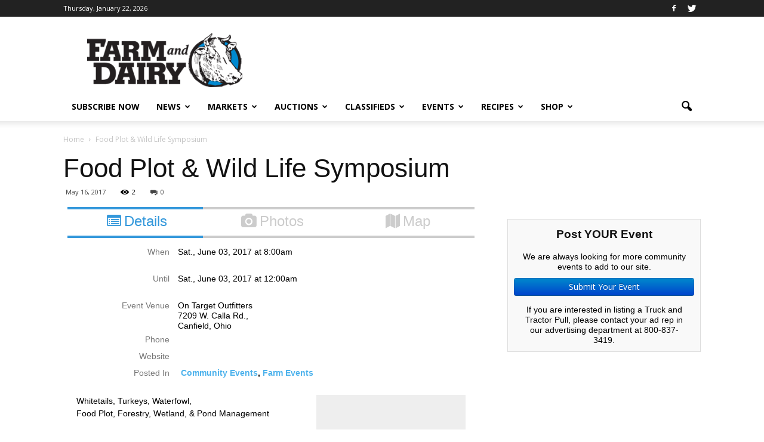

--- FILE ---
content_type: text/html; charset=UTF-8
request_url: https://www.farmanddairy.com/event/food-plot-wild-life-symposium
body_size: 16158
content:
<!doctype html >
<!--[if IE 8]>    <html class="ie8" lang="en"> <![endif]-->
<!--[if IE 9]>    <html class="ie9" lang="en"> <![endif]-->
<!--[if gt IE 8]><!--> <html lang="en-US" prefix="og: http://ogp.me/ns#"> <!--<![endif]-->
<head>
	<!-- Google Tag Manager -->
	<script>(function(w,d,s,l,i){w[l]=w[l]||[];w[l].push({'gtm.start':
	new Date().getTime(),event:'gtm.js'});var f=d.getElementsByTagName(s)[0],
	j=d.createElement(s),dl=l!='dataLayer'?'&l='+l:'';j.async=true;j.src=
	'https://www.googletagmanager.com/gtm.js?id='+i+dl;f.parentNode.insertBefore(j,f);
	})(window,document,'script','dataLayer','GTM-NJQRD5');</script>
	<!-- End Google Tag Manager -->
    <title>Food Plot &amp; Wild Life Symposium Events - Farm and Dairy</title><link rel="preload" as="style" href="https://fonts.googleapis.com/css?family=Open%20Sans%3A300italic%2C400italic%2C600italic%2C400%2C600%2C700&#038;display=swap" /><link rel="stylesheet" href="https://fonts.googleapis.com/css?family=Open%20Sans%3A300italic%2C400italic%2C600italic%2C400%2C600%2C700&#038;display=swap" media="print" onload="this.media='all'" /><noscript><link rel="stylesheet" href="https://fonts.googleapis.com/css?family=Open%20Sans%3A300italic%2C400italic%2C600italic%2C400%2C600%2C700&#038;display=swap" /></noscript>
    <meta charset="UTF-8" />
    <meta http-equiv="Content-Type" content="text/html; charset=UTF-8">
    <meta name="viewport" content="width=device-width, initial-scale=1.0">
    <link rel="pingback" href="https://www.farmanddairy.com/xmlrpc.php" />
	
    <script src="https://www.google.com/recaptcha/api.js"></script>
    
    <meta name='robots' content='max-image-preview:large' />
<meta name="author" content="Jordan Roberts">

<!-- This site is optimized with the Yoast WordPress SEO plugin v2.2.1 - https://yoast.com/wordpress/plugins/seo/ -->
<link rel="original-source" href="https://www.farmanddairy.com/event/food-plot-wild-life-symposium" />
<link rel="canonical" href="https://www.farmanddairy.com/event/food-plot-wild-life-symposium" />
<meta property="og:locale" content="en_US" />
<meta property="og:type" content="article" />
<meta property="og:title" content="Food Plot &amp; Wild Life Symposium Events - Farm and Dairy" />
<meta property="og:description" content="Whitetails, Turkeys, Waterfowl, Food Plot, Forestry, Wetland, &amp; Pond Management An extensive Food Plot and Habitat seminar focusing on three main game species. This will be an in-depth “hands on” and classroom approach to food plot and habitat establishment, management, and practical applications. Participants are asked to plan a full day’s comprehensive attendance. Please dress" />
<meta property="og:url" content="https://www.farmanddairy.com/event/food-plot-wild-life-symposium" />
<meta property="og:site_name" content="Farm and Dairy" />
<!-- / Yoast WordPress SEO plugin. -->

<link rel='dns-prefetch' href='//maps.googleapis.com' />
<link rel='dns-prefetch' href='//maxcdn.bootstrapcdn.com' />
<link rel='dns-prefetch' href='//fonts.googleapis.com' />
<link href='https://fonts.gstatic.com' crossorigin rel='preconnect' />
<link rel="alternate" type="application/rss+xml" title="Farm and Dairy &raquo; Feed" href="https://www.farmanddairy.com/feed" />
<link rel="alternate" type="application/rss+xml" title="Farm and Dairy &raquo; Comments Feed" href="https://www.farmanddairy.com/comments/feed" />
<link rel="alternate" type="application/rss+xml" title="Farm and Dairy &raquo; Food Plot &amp; Wild Life Symposium Comments Feed" href="https://www.farmanddairy.com/event/food-plot-wild-life-symposium/feed" />

<link data-minify="1" rel='stylesheet' id='auctions-css' href='https://www.farmanddairy.com/wp-content/cache/min/1/wp-content/themes/Newspaper/css/auction-class-styles.css?ver=1768479717' type='text/css' media='all' />
<link data-minify="1" rel='stylesheet' id='custom-css' href='https://www.farmanddairy.com/wp-content/cache/min/1/wp-content/themes/Newspaper/css/fd.css?ver=1768479717' type='text/css' media='all' />
<link data-minify="1" rel='stylesheet' id='font-awesome-css' href='https://www.farmanddairy.com/wp-content/cache/min/1/font-awesome/4.4.0/css/font-awesome.min.css?ver=1768479718' type='text/css' media='all' />
<style id='wp-emoji-styles-inline-css' type='text/css'>

	img.wp-smiley, img.emoji {
		display: inline !important;
		border: none !important;
		box-shadow: none !important;
		height: 1em !important;
		width: 1em !important;
		margin: 0 0.07em !important;
		vertical-align: -0.1em !important;
		background: none !important;
		padding: 0 !important;
	}
</style>
<link data-minify="1" rel='stylesheet' id='bettergallery-css' href='https://www.farmanddairy.com/wp-content/cache/min/1/wp-content/plugins/osp-bettergallery-dis/style/bettergallery.css?ver=1768479718' type='text/css' media='screen' />
<link data-minify="1" rel='stylesheet' id='simpleslide-css' href='https://www.farmanddairy.com/wp-content/cache/min/1/wp-content/plugins/osp-simpleslide/style/simpleslide.css?ver=1768479718' type='text/css' media='screen' />
<link data-minify="1" rel='stylesheet' id='td-plugin-framework-css' href='https://www.farmanddairy.com/wp-content/cache/min/1/wp-content/plugins/td-api-plugin/css/style.css?ver=1768479718' type='text/css' media='all' />

<link data-minify="1" rel='stylesheet' id='js_composer_front-css' href='https://www.farmanddairy.com/wp-content/cache/min/1/wp-content/plugins/js_composer/assets/css/js_composer.min.css?ver=1768479718' type='text/css' media='all' />
<link data-minify="1" rel='stylesheet' id='td-theme-css' href='https://www.farmanddairy.com/wp-content/cache/min/1/wp-content/themes/Newspaper/style.css?ver=1768479718' type='text/css' media='all' />
<script type="text/javascript" src="https://maps.googleapis.com/maps/api/js?v=3.exp&amp;sensor=false&amp;key=AIzaSyB2U1119wyuSveE1Q1IyytIGzv5SB8NvFI&amp;ver=6.4.7" id="google_maps_api-js"></script>


<script type="text/javascript" id="spbc_cookie-js-extra">
/* <![CDATA[ */
var spbcPublic = {"_ajax_nonce":"1b674cf6ba","_rest_nonce":"ea4b586c7e","_ajax_url":"\/wp-admin\/admin-ajax.php","_rest_url":"https:\/\/www.farmanddairy.com\/wp-json\/","data__set_cookies":"1","data__set_cookies__alt_sessions_type":"0"};
/* ]]> */
</script>

<script type="text/javascript" id="google_ad_js-js-extra">
/* <![CDATA[ */
var dfp_ad_object = [{"google_ad_script_name":"google_ad_js","script_name":null,"account_id":"\/3449389\/","asynch":true,"dir_uri":null,"positions":[{"post_id":651519,"title":"Energy News Tag - C Position in Story","ad_name":"energy_news_c_position","position_tag":"ad_pos_energy_news_c_position","sizes":[250,250],"out_of_page":true,"targeting":[]},{"post_id":455284,"title":"RURAL ADDICTION Leaderboard","ad_name":"RURAL-ADDICTION-Leaderboard","position_tag":"ad_pos_rural-addiction-leaderboard","sizes":[728,90],"out_of_page":true,"targeting":[]},{"post_id":455282,"title":"RURAL ADDICTION MOBILE Leaderboard","ad_name":"RURAL-ADDICTION-MOBILE-Leaderboard","position_tag":"ad_pos_rural-addiction-mobile-leaderboard","sizes":[320,50],"out_of_page":true,"targeting":[]},{"post_id":407725,"title":"Fair Schedule - Mobile Bottom","ad_name":"MOBILE-fair-b","position_tag":"ad_pos_mobile-fair-b","sizes":[320,50],"out_of_page":true,"targeting":[]},{"post_id":407724,"title":"Fair Schedule - Mobile Top","ad_name":"MOBILE-fair-a","position_tag":"ad_pos_mobile-fair-a","sizes":[320,50],"out_of_page":true,"targeting":[]},{"post_id":407723,"title":"Fair Schedule Sidebar C","ad_name":"fair_schedule_sidebar_c","position_tag":"ad_pos_fair_schedule_sidebar_c","sizes":[250,250],"out_of_page":true,"targeting":[]},{"post_id":407722,"title":"Fair Schedule Sidebar B","ad_name":"fair_schedule_sidebar_b","position_tag":"ad_pos_fair_schedule_sidebar_b","sizes":[250,250],"out_of_page":true,"targeting":[]},{"post_id":407721,"title":"Fair Schedule Sidebar A","ad_name":"fair_schedule_sidebar","position_tag":"ad_pos_fair_schedule_sidebar","sizes":[250,250],"out_of_page":true,"targeting":[]},{"post_id":407720,"title":"Fair Schedule Leaderboard","ad_name":"fair_schedule_leader","position_tag":"ad_pos_fair_schedule_leader","sizes":[728,90],"out_of_page":true,"targeting":[]},{"post_id":289467,"title":"PHOTO-POS-1","ad_name":"PHOTO-POS-1","position_tag":"ad_pos_photo-pos-1","sizes":[200,125],"out_of_page":false,"targeting":[]},{"post_id":289468,"title":"PHOTO-POS-2","ad_name":"PHOTO-POS-2","position_tag":"ad_pos_photo-pos-2","sizes":[200,125],"out_of_page":false,"targeting":[]},{"post_id":289469,"title":"PHOTO-POS-3","ad_name":"PHOTO-POS-3","position_tag":"ad_pos_photo-pos-3","sizes":[200,125],"out_of_page":false,"targeting":[]},{"post_id":289470,"title":"PHOTO-POS-4","ad_name":"PHOTO-POS-4","position_tag":"ad_pos_photo-pos-4","sizes":[200,125],"out_of_page":false,"targeting":[]},{"post_id":289471,"title":"SINGLE-Small-A","ad_name":"SINGLE-Small-A","position_tag":"ad_pos_single-small-a","sizes":[125,125],"out_of_page":false,"targeting":[]},{"post_id":289472,"title":"SINGLE-Small-B","ad_name":"SINGLE-Small-B","position_tag":"ad_pos_single-small-b","sizes":[125,125],"out_of_page":false,"targeting":[]},{"post_id":289473,"title":"SINGLE-Small-C","ad_name":"SINGLE-Small-C","position_tag":"ad_pos_single-small-c","sizes":[125,125],"out_of_page":false,"targeting":[]},{"post_id":289474,"title":"SINGLE-Small-D","ad_name":"SINGLE-Small-D","position_tag":"ad_pos_single-small-d","sizes":[125,125],"out_of_page":false,"targeting":[]},{"post_id":289475,"title":"truck_tractor_in_listings","ad_name":"truck_tractor_in_listings","position_tag":"ad_pos_truck_tractor_in_listings","sizes":[468,90],"out_of_page":false,"targeting":[]},{"post_id":289476,"title":"truck_tractor_search_box","ad_name":"truck_tractor_search_box","position_tag":"ad_pos_truck_tractor_search_box","sizes":[468,90],"out_of_page":false,"targeting":[]},{"post_id":289477,"title":"truck_tractor_side_250x250","ad_name":"truck_tractor_side_250x250","position_tag":"ad_pos_truck_tractor_side_250x250","sizes":[250,250],"out_of_page":false,"targeting":[]},{"post_id":289478,"title":"truck_tractor_top_1","ad_name":"truck_tractor_top_1","position_tag":"ad_pos_truck_tractor_top_1","sizes":[300,80],"out_of_page":false,"targeting":[]},{"post_id":289479,"title":"truck_tractor_top_2","ad_name":"truck_tractor_top_2","position_tag":"ad_pos_truck_tractor_top_2","sizes":[300,80],"out_of_page":false,"targeting":[]},{"post_id":289480,"title":"truck_tractor_top_3","ad_name":"truck_tractor_top_3","position_tag":"ad_pos_truck_tractor_top_3","sizes":[300,80],"out_of_page":false,"targeting":[]},{"post_id":289481,"title":"truck_tractor_top_4","ad_name":"truck_tractor_top_4","position_tag":"ad_pos_truck_tractor_top_4","sizes":[300,80],"out_of_page":false,"targeting":[]},{"post_id":289482,"title":"TRUCK-Small-A","ad_name":"TRUCK-Small-A","position_tag":"ad_pos_truck-small-a","sizes":[125,125],"out_of_page":false,"targeting":[]},{"post_id":289483,"title":"TRUCK-Small-B","ad_name":"TRUCK-Small-B","position_tag":"ad_pos_truck-small-b","sizes":[125,125],"out_of_page":false,"targeting":[]},{"post_id":289484,"title":"TRUCK-Small-C","ad_name":"TRUCK-Small-C","position_tag":"ad_pos_truck-small-c","sizes":[125,125],"out_of_page":false,"targeting":[]},{"post_id":289485,"title":"TRUCK-Small-D","ad_name":"TRUCK-Small-D","position_tag":"ad_pos_truck-small-d","sizes":[125,125],"out_of_page":false,"targeting":[]},{"post_id":289486,"title":"Wide_Skyscraper","ad_name":"Wide_Skyscraper","position_tag":"ad_pos_wide_skyscraper","sizes":[300,600],"out_of_page":false,"targeting":[]},{"post_id":289452,"title":"LPS-BAYB-SIDEBAR","ad_name":"LPS-BAYB-SIDEBAR","position_tag":"ad_pos_lps-bayb-sidebar","sizes":[250,250],"out_of_page":false,"targeting":[]},{"post_id":289453,"title":"LPS-BAYB-TOP-LEFT","ad_name":"LPS-BAYB-TOP-LEFT","position_tag":"ad_pos_lps-bayb-top-left","sizes":[293,65],"out_of_page":false,"targeting":[]},{"post_id":289454,"title":"LPS-BAYB-TOP-RIGHT","ad_name":"LPS-BAYB-TOP-RIGHT","position_tag":"ad_pos_lps-bayb-top-right","sizes":[293,65],"out_of_page":false,"targeting":[]},{"post_id":289455,"title":"LPS-PHOTO-SIDEBAR","ad_name":"LPS-PHOTO-SIDEBAR","position_tag":"ad_pos_lps-photo-sidebar","sizes":[250,250],"out_of_page":false,"targeting":[]},{"post_id":289456,"title":"LPS-PHOTO-TOP-LEFT","ad_name":"LPS-PHOTO-TOP-LEFT","position_tag":"ad_pos_lps-photo-top-left","sizes":[293,65],"out_of_page":false,"targeting":[]},{"post_id":289457,"title":"LPS-PHOTO-TOP-RIGHT","ad_name":"LPS-PHOTO-TOP-RIGHT","position_tag":"ad_pos_lps-photo-top-right","sizes":[293,65],"out_of_page":false,"targeting":[]},{"post_id":289458,"title":"MARKETS-Small-A","ad_name":"MARKETS-Small-A","position_tag":"ad_pos_markets-small-a","sizes":[125,125],"out_of_page":false,"targeting":[]},{"post_id":289459,"title":"MARKETS-Small-B","ad_name":"MARKETS-Small-B","position_tag":"ad_pos_markets-small-b","sizes":[125,125],"out_of_page":false,"targeting":[]},{"post_id":289460,"title":"MARKETS-Small-C","ad_name":"MARKETS-Small-C","position_tag":"ad_pos_markets-small-c","sizes":[125,125],"out_of_page":false,"targeting":[]},{"post_id":289461,"title":"MARKETS-Small-D","ad_name":"MARKETS-Small-D","position_tag":"ad_pos_markets-small-d","sizes":[125,125],"out_of_page":false,"targeting":[]},{"post_id":289462,"title":"MOBILE_Leaderboard-320x50","ad_name":"MOBILE_Leaderboard-320x50","position_tag":"ad_pos_mobile_leaderboard-320x50","sizes":[320,50],"out_of_page":false,"targeting":[]},{"post_id":289463,"title":"MOBILE-Leaderboard","ad_name":"MOBILE-Leaderboard","position_tag":"ad_pos_mobile-leaderboard","sizes":[320,50],"out_of_page":false,"targeting":[]},{"post_id":289464,"title":"MOBILE-Small-Square-200x200","ad_name":"MOBILE-Small-Square-200x200","position_tag":"ad_pos_mobile-small-square-200x200","sizes":[200,200],"out_of_page":false,"targeting":[]},{"post_id":289465,"title":"MOBILE-Small-Square-200x200-b","ad_name":"MOBILE-Small-Square-200x200-b","position_tag":"ad_pos_mobile-small-square-200x200-b","sizes":[200,200],"out_of_page":false,"targeting":[]},{"post_id":289466,"title":"MOBILE-Small-Square-200x200-story-top","ad_name":"MOBILE-Small-Square-200x200-story-top","position_tag":"ad_pos_mobile-small-square-200x200-story-top","sizes":[200,200],"out_of_page":false,"targeting":[]},{"post_id":289426,"title":"AUCTION-Small-A","ad_name":"AUCTION-Small-A","position_tag":"ad_pos_auction-small-a","sizes":[125,125],"out_of_page":false,"targeting":[]},{"post_id":289427,"title":"AUCTION-Small-B","ad_name":"AUCTION-Small-B","position_tag":"ad_pos_auction-small-b","sizes":[125,125],"out_of_page":false,"targeting":[]},{"post_id":289428,"title":"AUCTION-Small-C","ad_name":"AUCTION-Small-C","position_tag":"ad_pos_auction-small-c","sizes":[125,125],"out_of_page":false,"targeting":[]},{"post_id":289429,"title":"AUCTION-Small-D","ad_name":"AUCTION-Small-D","position_tag":"ad_pos_auction-small-d","sizes":[125,125],"out_of_page":false,"targeting":[]},{"post_id":289430,"title":"C_Small_Popup","ad_name":"C_Small_Popup","position_tag":"ad_pos_c_small_popup","sizes":[250,250],"out_of_page":false,"targeting":[]},{"post_id":289431,"title":"CLASSIFIED-Small-A","ad_name":"CLASSIFIED-Small-A","position_tag":"ad_pos_classified-small-a","sizes":[125,125],"out_of_page":false,"targeting":[]},{"post_id":289432,"title":"CLASSIFIED-Small-B","ad_name":"CLASSIFIED-Small-B","position_tag":"ad_pos_classified-small-b","sizes":[125,125],"out_of_page":false,"targeting":[]},{"post_id":289433,"title":"CLASSIFIED-Small-C","ad_name":"CLASSIFIED-Small-C","position_tag":"ad_pos_classified-small-c","sizes":[125,125],"out_of_page":false,"targeting":[]},{"post_id":289434,"title":"CLASSIFIED-Small-D","ad_name":"CLASSIFIED-Small-D","position_tag":"ad_pos_classified-small-d","sizes":[125,125],"out_of_page":false,"targeting":[]},{"post_id":289435,"title":"EVENTS-Small-A","ad_name":"EVENTS-Small-A","position_tag":"ad_pos_events-small-a","sizes":[125,125],"out_of_page":false,"targeting":[]},{"post_id":289436,"title":"EVENTS-Small-B","ad_name":"EVENTS-Small-B","position_tag":"ad_pos_events-small-b","sizes":[125,125],"out_of_page":false,"targeting":[]},{"post_id":289437,"title":"EVENTS-Small-C","ad_name":"EVENTS-Small-C","position_tag":"ad_pos_events-small-c","sizes":[125,125],"out_of_page":false,"targeting":[]},{"post_id":289438,"title":"EVENTS-Small-D","ad_name":"EVENTS-Small-D","position_tag":"ad_pos_events-small-d","sizes":[125,125],"out_of_page":false,"targeting":[]},{"post_id":289439,"title":"FD-Story-Bottom-250x250","ad_name":"FD-Story-Bottom-250x250","position_tag":"ad_pos_fd-story-bottom-250x250","sizes":[250,250],"out_of_page":false,"targeting":[]},{"post_id":289440,"title":"HOME-250x250-Featured-Stories","ad_name":"HOME-250x250-Featured-Stories","position_tag":"ad_pos_home-250x250-featured-stories","sizes":[250,250],"out_of_page":false,"targeting":[]},{"post_id":289441,"title":"HOME-250x250-House","ad_name":"HOME-250x250-House","position_tag":"ad_pos_home-250x250-house","sizes":[250,250],"out_of_page":false,"targeting":[]},{"post_id":289442,"title":"HOME-Leaderboard","ad_name":"HOME-Leaderboard","position_tag":"ad_pos_home-leaderboard","sizes":[728,90],"out_of_page":false,"targeting":[]},{"post_id":289443,"title":"Leaderboard","ad_name":"Leaderboard","position_tag":"ad_pos_leaderboard","sizes":[728,90],"out_of_page":false,"targeting":[]},{"post_id":289444,"title":"Leaderboard_Bottom-D","ad_name":"Leaderboard_Bottom-D","position_tag":"ad_pos_leaderboard_bottom-d","sizes":[728,90],"out_of_page":false,"targeting":[]},{"post_id":289445,"title":"LPS_Auctions_2_293x65","ad_name":"LPS_Auctions_2_293x65","position_tag":"ad_pos_lps_auctions_2_293x65","sizes":[293,65],"out_of_page":false,"targeting":[]},{"post_id":289446,"title":"LPS_Auctions_293x65","ad_name":"LPS_Auctions_293x65","position_tag":"ad_pos_lps_auctions_293x65","sizes":[293,65],"out_of_page":false,"targeting":[]},{"post_id":289447,"title":"LPS_Auctions_3_293x65","ad_name":"LPS_Auctions_3_293x65","position_tag":"ad_pos_lps_auctions_3_293x65","sizes":[293,65],"out_of_page":false,"targeting":[]},{"post_id":289448,"title":"LPS_Auctions_4_293x65","ad_name":"LPS_Auctions_4_293x65","position_tag":"ad_pos_lps_auctions_4_293x65","sizes":[293,65],"out_of_page":false,"targeting":[]},{"post_id":289449,"title":"LPS_Classifieds_2_293x65","ad_name":"LPS_Classifieds_2_293x65","position_tag":"ad_pos_lps_classifieds_2_293x65","sizes":[293,65],"out_of_page":false,"targeting":[]},{"post_id":289450,"title":"LPS_Classifieds_293x65","ad_name":"LPS_Classifieds_293x65","position_tag":"ad_pos_lps_classifieds_293x65","sizes":[293,65],"out_of_page":false,"targeting":[]},{"post_id":289451,"title":"LPS_Classifieds_3_293x65","ad_name":"LPS_Classifieds_3_293x65","position_tag":"ad_pos_lps_classifieds_3_293x65","sizes":[293,65],"out_of_page":false,"targeting":[]},{"post_id":289422,"title":"100-PHOTO-POS-1","ad_name":"100-PHOTO-POS-1","position_tag":"ad_pos_100-photo-pos-1","sizes":[200,125],"out_of_page":false,"targeting":[]},{"post_id":289423,"title":"100-PHOTO-POS-2","ad_name":"100-PHOTO-POS-2","position_tag":"ad_pos_100-photo-pos-2","sizes":[200,125],"out_of_page":false,"targeting":[]},{"post_id":289424,"title":"100-PHOTO-POS-3","ad_name":"100-PHOTO-POS-3","position_tag":"ad_pos_100-photo-pos-3","sizes":[200,125],"out_of_page":false,"targeting":[]},{"post_id":289425,"title":"100-PHOTO-POS-4","ad_name":"100-PHOTO-POS-4","position_tag":"ad_pos_100-photo-pos-4","sizes":[200,125],"out_of_page":false,"targeting":[]}],"page_targeting":{"Page":["event","food-plot-wild-life-symposium"],"Category":"","Tag":""}}];
/* ]]> */
</script>


<link rel="https://api.w.org/" href="https://www.farmanddairy.com/wp-json/" /><link rel="EditURI" type="application/rsd+xml" title="RSD" href="https://www.farmanddairy.com/xmlrpc.php?rsd" />
<meta name="generator" content="WordPress 6.4.7" />
<link rel='shortlink' href='https://www.farmanddairy.com/?p=419008' />
<link rel="alternate" type="application/json+oembed" href="https://www.farmanddairy.com/wp-json/oembed/1.0/embed?url=https%3A%2F%2Fwww.farmanddairy.com%2Fevent%2Ffood-plot-wild-life-symposium" />
<link rel="alternate" type="text/xml+oembed" href="https://www.farmanddairy.com/wp-json/oembed/1.0/embed?url=https%3A%2F%2Fwww.farmanddairy.com%2Fevent%2Ffood-plot-wild-life-symposium&#038;format=xml" />
<!--[if lt IE 9]><script src="https://html5shim.googlecode.com/svn/trunk/html5.js"></script><![endif]-->
    <meta name="generator" content="Powered by WPBakery Page Builder - drag and drop page builder for WordPress."/>

<!-- JS generated by theme -->

<script>
    

var tdBlocksArray = []; //here we store all the items for the current page

//td_block class - each ajax block uses a object of this class for requests
function tdBlock() {
    this.id = '';
    this.block_type = 1; //block type id (1-234 etc)
    this.atts = '';
    this.td_column_number = '';
    this.td_current_page = 1; //
    this.post_count = 0; //from wp
    this.found_posts = 0; //from wp
    this.max_num_pages = 0; //from wp
    this.td_filter_value = ''; //current live filter value
    this.is_ajax_running = false;
    this.td_user_action = ''; // load more or infinite loader (used by the animation)
    this.header_color = '';
    this.ajax_pagination_infinite_stop = ''; //show load more at page x
}

    
    
        // td_js_generator - mini detector
        (function(){
            var htmlTag = document.getElementsByTagName("html")[0];

            if ( navigator.userAgent.indexOf("MSIE 10.0") > -1 ) {
                htmlTag.className += ' ie10';
            }

            if ( !!navigator.userAgent.match(/Trident.*rv\:11\./) ) {
                htmlTag.className += ' ie11';
            }

            if ( /(iPad|iPhone|iPod)/g.test(navigator.userAgent) ) {
                htmlTag.className += ' td-md-is-ios';
            }

            var user_agent = navigator.userAgent.toLowerCase();
            if ( user_agent.indexOf("android") > -1 ) {
                htmlTag.className += ' td-md-is-android';
            }

            if ( -1 !== navigator.userAgent.indexOf('Mac OS X')  ) {
                htmlTag.className += ' td-md-is-os-x';
            }

            if ( /chrom(e|ium)/.test(navigator.userAgent.toLowerCase()) ) {
               htmlTag.className += ' td-md-is-chrome';
            }

            if ( -1 !== navigator.userAgent.indexOf('Firefox') ) {
                htmlTag.className += ' td-md-is-firefox';
            }

            if ( -1 !== navigator.userAgent.indexOf('Safari') && -1 === navigator.userAgent.indexOf('Chrome') ) {
                htmlTag.className += ' td-md-is-safari';
            }

        })();




        var tdLocalCache = {};

        ( function () {
            "use strict";

            tdLocalCache = {
                data: {},
                remove: function (resource_id) {
                    delete tdLocalCache.data[resource_id];
                },
                exist: function (resource_id) {
                    return tdLocalCache.data.hasOwnProperty(resource_id) && tdLocalCache.data[resource_id] !== null;
                },
                get: function (resource_id) {
                    return tdLocalCache.data[resource_id];
                },
                set: function (resource_id, cachedData) {
                    tdLocalCache.remove(resource_id);
                    tdLocalCache.data[resource_id] = cachedData;
                }
            };
        })();

    
    
var td_viewport_interval_list=[{"limit_bottom":767,"sidebar_width":228},{"limit_bottom":1018,"sidebar_width":300},{"limit_bottom":1140,"sidebar_width":324}];
var td_ajax_url="https:\/\/www.farmanddairy.com\/wp-admin\/admin-ajax.php?td_theme_name=Newspaper&v=6.4";
var td_get_template_directory_uri="https:\/\/www.farmanddairy.com\/wp-content\/themes\/Newspaper";
var tds_snap_menu="smart_snap_always";
var tds_logo_on_sticky="show_header_logo";
var tds_header_style="";
var td_please_wait="Please wait...";
var td_email_user_pass_incorrect="User or password incorrect!";
var td_email_user_incorrect="Email or username incorrect!";
var td_email_incorrect="Email incorrect!";
var tds_more_articles_on_post_enable="";
var tds_more_articles_on_post_time_to_wait="";
var tds_more_articles_on_post_pages_distance_from_top=0;
var tds_theme_color_site_wide="#4db2ec";
var tds_smart_sidebar="enabled";
var td_theme_v="Ni40";
var td_theme_n="TmV3c3BhcGVy";
var td_magnific_popup_translation_tPrev="Previous (Left arrow key)";
var td_magnific_popup_translation_tNext="Next (Right arrow key)";
var td_magnific_popup_translation_tCounter="%curr% of %total%";
var td_magnific_popup_translation_ajax_tError="The content from %url% could not be loaded.";
var td_magnific_popup_translation_image_tError="The image #%curr% could not be loaded.";
var td_ad_background_click_link="";
var td_ad_background_click_target="";
</script>


<!-- Header style compiled by theme -->

<style>
    
.block-title > span,
    .block-title > a,
    .block-title > label,
    .widgettitle,
    .widgettitle:after,
    .td-trending-now-title,
    .td-trending-now-wrapper:hover .td-trending-now-title,
    .wpb_tabs li.ui-tabs-active a,
    .wpb_tabs li:hover a,
    .td-related-title .td-cur-simple-item,
    .woocommerce .product .products h2,
    .td-subcat-filter .td-subcat-dropdown:hover .td-subcat-more {
        background-color: #222222;
    }

    .woocommerce div.product .woocommerce-tabs ul.tabs li.active {
    	background-color: #222222 !important;
    }

    .block-title,
    .td-related-title,
    .wpb_tabs .wpb_tabs_nav,
    .woocommerce div.product .woocommerce-tabs ul.tabs:before {
        border-color: #222222;
    }

    
    .post blockquote p,
    .page blockquote p,
    .td-post-text-content blockquote p {
        font-style:normal;
	
    }
    
    .post .td_quote_box p,
    .page .td_quote_box p {
        font-style:normal;
	
    }
    
    .post .td_pull_quote p,
    .page .td_pull_quote p {
        font-style:normal;
	
    }
    
    .td-post-template-2 .td-post-sub-title,
    .td-post-template-3 .td-post-sub-title,
    .td-post-template-6 .td-post-sub-title,
    .td-post-template-7 .td-post-sub-title,
    .td-post-template-8 .td-post-sub-title {
        font-family:Roboto;
	font-style:normal;
	font-weight:normal;
	text-transform:capitalize;
	
    }




	
	.footer-text-wrap {
		font-family:Roboto;
	font-weight:bold;
	
	}
</style>

<noscript><style> .wpb_animate_when_almost_visible { opacity: 1; }</style></noscript><noscript><style id="rocket-lazyload-nojs-css">.rll-youtube-player, [data-lazy-src]{display:none !important;}</style></noscript>
</head>


<body class="events-template-default single single-events postid-419008 desktop chrome food-plot-wild-life-symposium wpb-js-composer js-comp-ver-7.5 vc_responsive td-full-layout" itemscope="itemscope" itemtype="https://schema.org/WebPage">
<!-- Google Tag Manager (noscript) -->
<noscript><iframe src="https://www.googletagmanager.com/ns.html?id=GTM-NJQRD5"
height="0" width="0" style="display:none;visibility:hidden"></iframe></noscript>
<!-- End Google Tag Manager (noscript) -->

<div class="td-scroll-up"><i class="td-icon-menu-up"></i></div>

<div id="td-outer-wrap">

    <div class="td-transition-content-and-menu td-mobile-nav-wrap">
        <div id="td-mobile-nav">
    <!-- mobile menu close -->
    <div class="td-mobile-close">
        <a href="#">CLOSE</a>
        <div class="td-nav-triangle"></div>
    </div>

    <div class="td-mobile-content">
        <div class="menu-main-navigation-container"><ul id="menu-main-navigation" class=""><li id="menu-item-290127" class="menu-item menu-item-type-custom menu-item-object-custom menu-item-first menu-item-290127"><a href="https://www.farmanddairy.com/subscribe/?utm_campaign=internal&#038;utm_source=header_menu_subscribe_now&#038;utm_medium=link">Subscribe Now</a></li>
<li id="menu-item-289487" class="menu-item menu-item-type-taxonomy menu-item-object-category menu-item-has-children menu-item-289487"><a href="https://www.farmanddairy.com/category/news">News</a>
<ul class="sub-menu">
	<li id="menu-item-0" class="menu-item-0"><a href="https://www.farmanddairy.com/category/news/ffa-and-4h-news">FFA &amp; 4H News</a></li>
	<li class="menu-item-0"><a href="https://www.farmanddairy.com/category/news/letters-to-the-editor">Letters to the Editor</a></li>
	<li class="menu-item-0"><a href="https://www.farmanddairy.com/category/news/the-racing-report">The Racing Report</a></li>
</ul>
</li>
<li id="menu-item-290120" class="menu-item menu-item-type-taxonomy menu-item-object-category menu-item-has-children menu-item-290120"><a href="https://www.farmanddairy.com/category/market-news">Markets</a>
<ul class="sub-menu">
	<li id="menu-item-290121" class="menu-item menu-item-type-post_type menu-item-object-page menu-item-290121"><a href="https://www.farmanddairy.com/ohio">Ohio Market Report</a></li>
	<li id="menu-item-290124" class="menu-item menu-item-type-post_type menu-item-object-page menu-item-290124"><a href="https://www.farmanddairy.com/pennsylvania">Pennsylvania Market Report</a></li>
	<li id="menu-item-290122" class="menu-item menu-item-type-post_type menu-item-object-page menu-item-290122"><a href="https://www.farmanddairy.com/new-york">New York Market Report</a></li>
	<li id="menu-item-290123" class="menu-item menu-item-type-post_type menu-item-object-page menu-item-290123"><a href="https://www.farmanddairy.com/west-virginia">West Virginia Market Report</a></li>
	<li id="menu-item-290125" class="menu-item menu-item-type-post_type menu-item-object-page menu-item-290125"><a href="https://www.farmanddairy.com/grain-markets">Grain Markets</a></li>
</ul>
</li>
<li id="menu-item-289490" class="menu-item menu-item-type-custom menu-item-object-custom menu-item-has-children menu-item-289490"><a href="https://www.farmanddairy.com/auctions">Auctions</a>
<ul class="sub-menu">
	<li id="menu-item-291593" class="menu-item menu-item-type-custom menu-item-object-custom menu-item-291593"><a href="https://www.farmanddairy.com/auctions">View All Auctions</a></li>
	<li id="menu-item-832154" class="menu-item menu-item-type-post_type menu-item-object-page menu-item-832154"><a href="https://www.farmanddairy.com/auction-guide-zone-map">Auction Guide Zone Map</a></li>
	<li id="menu-item-289491" class="menu-item menu-item-type-taxonomy menu-item-object-auction_type menu-item-289491"><a href="https://www.farmanddairy.com/auction-type/agriculture-farm">Agriculture / Farm</a></li>
	<li id="menu-item-289492" class="menu-item menu-item-type-taxonomy menu-item-object-auction_type menu-item-289492"><a href="https://www.farmanddairy.com/auction-type/antiques-collectibles">Antiques &amp; Collectibles</a></li>
	<li id="menu-item-289493" class="menu-item menu-item-type-taxonomy menu-item-object-auction_type menu-item-289493"><a href="https://www.farmanddairy.com/auction-type/art-2">Art</a></li>
	<li id="menu-item-289494" class="menu-item menu-item-type-taxonomy menu-item-object-auction_type menu-item-289494"><a href="https://www.farmanddairy.com/auction-type/bankruptcy-2">Bankruptcy</a></li>
	<li id="menu-item-289495" class="menu-item menu-item-type-taxonomy menu-item-object-auction_type menu-item-289495"><a href="https://www.farmanddairy.com/auction-type/business-office">Business &amp; Office</a></li>
	<li id="menu-item-289496" class="menu-item menu-item-type-taxonomy menu-item-object-auction_type menu-item-289496"><a href="https://www.farmanddairy.com/auction-type/charity-benefit">Charity / Benefit</a></li>
	<li id="menu-item-289497" class="menu-item menu-item-type-taxonomy menu-item-object-auction_type menu-item-289497"><a href="https://www.farmanddairy.com/auction-type/consignment">Consignment</a></li>
	<li id="menu-item-289498" class="menu-item menu-item-type-taxonomy menu-item-object-auction_type menu-item-289498"><a href="https://www.farmanddairy.com/auction-type/estate">Estate</a></li>
	<li id="menu-item-289499" class="menu-item menu-item-type-taxonomy menu-item-object-auction_type menu-item-289499"><a href="https://www.farmanddairy.com/auction-type/firearms">Firearms</a></li>
	<li id="menu-item-289500" class="menu-item menu-item-type-taxonomy menu-item-object-auction_type menu-item-289500"><a href="https://www.farmanddairy.com/auction-type/government-2">Government</a></li>
	<li id="menu-item-289501" class="menu-item menu-item-type-taxonomy menu-item-object-auction_type menu-item-289501"><a href="https://www.farmanddairy.com/auction-type/home-improvement-lawn-garden">Home Improvement / Lawn &amp; Garden</a></li>
	<li id="menu-item-289502" class="menu-item menu-item-type-taxonomy menu-item-object-auction_type menu-item-289502"><a href="https://www.farmanddairy.com/auction-type/household">Household</a></li>
	<li id="menu-item-289503" class="menu-item menu-item-type-taxonomy menu-item-object-auction_type menu-item-289503"><a href="https://www.farmanddairy.com/auction-type/jewelry-watches">Jewelry &amp; Watches</a></li>
	<li id="menu-item-289504" class="menu-item menu-item-type-taxonomy menu-item-object-auction_type menu-item-289504"><a href="https://www.farmanddairy.com/auction-type/liquidation">Liquidation</a></li>
	<li id="menu-item-289505" class="menu-item menu-item-type-taxonomy menu-item-object-auction_type menu-item-289505"><a href="https://www.farmanddairy.com/auction-type/machinery-equipment">Machinery &amp; Equipment</a></li>
	<li id="menu-item-289506" class="menu-item menu-item-type-taxonomy menu-item-object-auction_type menu-item-289506"><a href="https://www.farmanddairy.com/auction-type/motors">Motors</a></li>
	<li id="menu-item-289507" class="menu-item menu-item-type-taxonomy menu-item-object-auction_type menu-item-289507"><a href="https://www.farmanddairy.com/auction-type/new-merchandise">New Merchandise</a></li>
	<li id="menu-item-289508" class="menu-item menu-item-type-taxonomy menu-item-object-auction_type menu-item-289508"><a href="https://www.farmanddairy.com/auction-type/online-only">Online Only</a></li>
	<li id="menu-item-289509" class="menu-item menu-item-type-taxonomy menu-item-object-auction_type menu-item-289509"><a href="https://www.farmanddairy.com/auction-type/real-estate-2">Real Estate</a></li>
	<li id="menu-item-289510" class="menu-item menu-item-type-taxonomy menu-item-object-auction_type menu-item-289510"><a href="https://www.farmanddairy.com/auction-type/sports-outdoor">Sports &amp; Outdoor</a></li>
	<li id="menu-item-289511" class="menu-item menu-item-type-taxonomy menu-item-object-auction_type menu-item-289511"><a href="https://www.farmanddairy.com/auction-type/surplus">Surplus</a></li>
</ul>
</li>
<li id="menu-item-290111" class="menu-item menu-item-type-custom menu-item-object-custom menu-item-has-children menu-item-290111"><a href="https://www.farmanddairy.com/classifieds">Classifieds</a>
<ul class="sub-menu">
	<li id="menu-item-291592" class="menu-item menu-item-type-custom menu-item-object-custom menu-item-291592"><a href="http://www.farmanddairy.com/classifieds">View All Classifieds</a></li>
	<li id="menu-item-290128" class="menu-item menu-item-type-custom menu-item-object-custom menu-item-290128"><a href="http://www.farmanddairy.com/classified-submit">Place Your Classified Online</a></li>
</ul>
</li>
<li id="menu-item-290118" class="menu-item menu-item-type-custom menu-item-object-custom menu-item-has-children menu-item-290118"><a href="https://www.farmanddairy.com/events">Events</a>
<ul class="sub-menu">
	<li id="menu-item-674032" class="menu-item menu-item-type-custom menu-item-object-custom menu-item-674032"><a href="https://www.farmanddairy.com/events/category/fairs">Fair Listings</a></li>
	<li id="menu-item-290151" class="menu-item menu-item-type-taxonomy menu-item-object-event_type current-events-ancestor current-menu-parent current-events-parent menu-item-290151"><a href="https://www.farmanddairy.com/events/category/community-events">Community Events</a></li>
	<li id="menu-item-290153" class="menu-item menu-item-type-taxonomy menu-item-object-event_type menu-item-290153"><a href="https://www.farmanddairy.com/events/category/equine-events">Equine Events</a></li>
	<li id="menu-item-290152" class="menu-item menu-item-type-taxonomy menu-item-object-event_type current-events-ancestor current-menu-parent current-events-parent menu-item-290152"><a href="https://www.farmanddairy.com/events/category/farm-events">Farm Events</a></li>
	<li id="menu-item-290150" class="menu-item menu-item-type-taxonomy menu-item-object-event_type menu-item-290150"><a href="https://www.farmanddairy.com/events/category/truck-and-tractor-pulls">Truck and Tractor Pulls</a></li>
	<li id="menu-item-290154" class="menu-item menu-item-type-post_type menu-item-object-page menu-item-290154"><a href="https://www.farmanddairy.com/submit-event">Submit Event</a></li>
</ul>
</li>
<li id="menu-item-314407" class="menu-item menu-item-type-custom menu-item-object-custom menu-item-has-children menu-item-314407"><a href="https://www.farmanddairy.com/recipes">Recipes</a>
<ul class="sub-menu">
	<li id="menu-item-314408" class="menu-item menu-item-type-taxonomy menu-item-object-category menu-item-314408"><a href="https://www.farmanddairy.com/category/aroundthetable">Around the Table</a></li>
	<li id="menu-item-314409" class="menu-item menu-item-type-custom menu-item-object-custom menu-item-314409"><a href="http://www.farmanddairy.com/recipes">View All Recipes</a></li>
</ul>
</li>
<li id="menu-item-290146" class="menu-item menu-item-type-custom menu-item-object-custom menu-item-has-children menu-item-290146"><a href="#">Shop</a>
<ul class="sub-menu">
	<li id="menu-item-290147" class="menu-item menu-item-type-custom menu-item-object-custom menu-item-290147"><a href="https://www.farmanddairy.com/subscribe/?utm_campaign=internal&#038;utm_source=header_menu_shop_dropdown&#038;utm_medium=link">Subscription Sales</a></li>
	<li id="menu-item-290148" class="menu-item menu-item-type-custom menu-item-object-custom menu-item-290148"><a href="https://www.farmanddairy.com/classified-submit">Place a Classified</a></li>
	<li id="menu-item-583105" class="menu-item menu-item-type-custom menu-item-object-custom menu-item-583105"><a href="https://www.farmanddairy.com/advertise">Display Advertising Rates</a></li>
	<li id="menu-item-290149" class="menu-item menu-item-type-custom menu-item-object-custom menu-item-290149"><a href="https://www.farmanddairy.com/shop">Merchandise</a></li>
	<li id="menu-item-309026" class="menu-item menu-item-type-custom menu-item-object-custom menu-item-309026"><a href="https://www.farmanddairy.com/the-search/?keyword=&#038;zipcode=&#038;current_search=newsstands">Newsstand Locator</a></li>
</ul>
</li>
</ul></div>    </div>
</div>    </div>

        <div class="td-transition-content-and-menu td-content-wrap">



<!--
Header style 1
-->

<div class="td-header-wrap td-header-style-1">

    <div class="td-header-top-menu-full">
        <div class="td-container td-header-row td-header-top-menu">
            
    <div class="top-bar-style-1">
        
<div class="td-header-sp-top-menu">

    <div class="td_data_time">Thursday, January 22, 2026</div></div>
        <div class="td-header-sp-top-widget">
    <span class="td-social-icon-wrap"><a target="_blank" href="http://www.facebook.com/farmanddairy" title="Facebook"><i class="td-icon-font td-icon-facebook"></i></a></span><span class="td-social-icon-wrap"><a target="_blank" href="http://www.twitter.com/farmanddairy" title="Twitter"><i class="td-icon-font td-icon-twitter"></i></a></span></div>
    </div>

        </div>
    </div>

    <div class="td-banner-wrap-full td-logo-wrap-full">
        <div class="td-container td-header-row td-header-header">
            <div class="td-header-sp-logo">
                        <a itemprop="url" href="https://www.farmanddairy.com/"><img src="data:image/svg+xml,%3Csvg%20xmlns='http://www.w3.org/2000/svg'%20viewBox='0%200%200%200'%3E%3C/svg%3E" alt="" data-lazy-src="https://d27p2a3djqwgnt.cloudfront.net/wp-content/uploads/2020/04/28100108/fd-logo.png"/><noscript><img src="https://d27p2a3djqwgnt.cloudfront.net/wp-content/uploads/2020/04/28100108/fd-logo.png" alt=""/></noscript></a>
        <meta itemprop="name" content="Farm and Dairy">
                </div>
            <div class="td-header-sp-recs">
                <div class="td-header-rec-wrap">
     
 <!-- Leaderboard -->		<div id="ad_pos_leaderboard"
		     class="ad_pos_leaderboard Leaderboard dfp_ad_pos">
			
		</div>
		</div>            </div>
        </div>
    </div>

    <div class="td-header-menu-wrap-full">
        <div class="td-header-menu-wrap td-header-gradient">
            <div class="td-container td-header-row td-header-main-menu">
                <div id="td-header-menu" role="navigation" itemscope="itemscope" itemtype="https://schema.org/SiteNavigationElement">
    <div id="td-top-mobile-toggle"><a href="#"><i class="td-icon-font td-icon-mobile"></i></a></div>
    <div class="td-main-menu-logo">
        			<a itemprop="url" class="td-mobile-logo td-sticky-header" href="https://www.farmanddairy.com/"><img src="data:image/svg+xml,%3Csvg%20xmlns='http://www.w3.org/2000/svg'%20viewBox='0%200%200%200'%3E%3C/svg%3E" alt="" data-lazy-src="https://farmanddairy.com/wp-content/uploads/2015/10/fd-logo-top-white-1x.png"/><noscript><img src="https://farmanddairy.com/wp-content/uploads/2015/10/fd-logo-top-white-1x.png" alt=""/></noscript></a>
			<meta itemprop="name" content="Farm and Dairy">
					<a itemprop="url" class="td-header-logo td-sticky-header" href="https://www.farmanddairy.com/"><img src="data:image/svg+xml,%3Csvg%20xmlns='http://www.w3.org/2000/svg'%20viewBox='0%200%200%200'%3E%3C/svg%3E" alt="" data-lazy-src="https://d27p2a3djqwgnt.cloudfront.net/wp-content/uploads/2020/04/28100108/fd-logo.png"/><noscript><img src="https://d27p2a3djqwgnt.cloudfront.net/wp-content/uploads/2020/04/28100108/fd-logo.png" alt=""/></noscript></a>
			<meta itemprop="name" content="Farm and Dairy">
		    </div>
    <div class="menu-main-navigation-container"><ul id="menu-main-navigation-1" class="sf-menu"><li class="menu-item menu-item-type-custom menu-item-object-custom menu-item-first td-menu-item td-normal-menu menu-item-290127"><a href="https://www.farmanddairy.com/subscribe/?utm_campaign=internal&#038;utm_source=header_menu_subscribe_now&#038;utm_medium=link">Subscribe Now</a></li>
<li class="menu-item menu-item-type-taxonomy menu-item-object-category td-menu-item td-mega-menu menu-item-289487"><a href="https://www.farmanddairy.com/category/news">News</a>
<ul class="sub-menu">
	<li class="menu-item-0"><div class="td-container-border"><div class="td-mega-grid"><script>var block_td_uid_1_6971e3e7a821a = new tdBlock();
block_td_uid_1_6971e3e7a821a.id = "td_uid_1_6971e3e7a821a";
block_td_uid_1_6971e3e7a821a.atts = '{"limit":4,"td_column_number":3,"ajax_pagination":"next_prev","category_id":"3","show_child_cat":30,"td_ajax_filter_type":"td_category_ids_filter","td_ajax_preloading":"","class":"td_block_id_3845041343 td_uid_1_6971e3e7a821a_rand"}';
block_td_uid_1_6971e3e7a821a.td_column_number = "3";
block_td_uid_1_6971e3e7a821a.block_type = "td_block_mega_menu";
block_td_uid_1_6971e3e7a821a.post_count = "4";
block_td_uid_1_6971e3e7a821a.found_posts = "22515";
block_td_uid_1_6971e3e7a821a.header_color = "";
block_td_uid_1_6971e3e7a821a.ajax_pagination_infinite_stop = "";
block_td_uid_1_6971e3e7a821a.max_num_pages = "5629";
tdBlocksArray.push(block_td_uid_1_6971e3e7a821a);
</script><div class="td_block_wrap td_block_mega_menu td_block_id_3845041343 td_uid_1_6971e3e7a821a_rand  td_with_ajax_pagination td-pb-border-top"><div class="td_mega_menu_sub_cats"><div class="block-mega-child-cats"><a class="cur-sub-cat mega-menu-sub-cat-td_uid_1_6971e3e7a821a" id="td_uid_2_6971e3e7a8a8f" data-td_block_id="td_uid_1_6971e3e7a821a" data-td_filter_value="" href="https://www.farmanddairy.com/category/news">All</a><a class="mega-menu-sub-cat-td_uid_1_6971e3e7a821a"  id="td_uid_3_6971e3e7a8aab" data-td_block_id="td_uid_1_6971e3e7a821a" data-td_filter_value="5" href="https://www.farmanddairy.com/category/news/ffa-and-4h-news">FFA &amp; 4H News</a><a class="mega-menu-sub-cat-td_uid_1_6971e3e7a821a"  id="td_uid_4_6971e3e7a8ac7" data-td_block_id="td_uid_1_6971e3e7a821a" data-td_filter_value="20" href="https://www.farmanddairy.com/category/news/letters-to-the-editor">Letters to the Editor</a><a class="mega-menu-sub-cat-td_uid_1_6971e3e7a821a"  id="td_uid_5_6971e3e7a8ae0" data-td_block_id="td_uid_1_6971e3e7a821a" data-td_filter_value="7673" href="https://www.farmanddairy.com/category/news/the-racing-report">The Racing Report</a></div></div><div id=td_uid_1_6971e3e7a821a class="td_block_inner"><div class="td-mega-row"><div class="td-mega-span">
        <div class="td_module_mega_menu td_mod_mega_menu">
            <div class="td-module-image">
                <div class="td-module-thumb"><a href="https://www.farmanddairy.com/news/brandly-inducted-into-ohio-auctioneers-hall-of-fame/901731.html" rel="bookmark" title="Brandly inducted into Ohio Auctioneer’s Hall of Fame"><img width="218" height="150" itemprop="image" class="entry-thumb" src="data:image/svg+xml,%3Csvg%20xmlns='http://www.w3.org/2000/svg'%20viewBox='0%200%20218%20150'%3E%3C/svg%3E" alt="" title="Brandly inducted into Ohio Auctioneer’s Hall of Fame" data-lazy-src="https://www.farmanddairy.com/wp-content/uploads/2026/01/Mike-Brandly-HOF_RGB-218x150.jpg"/><noscript><img width="218" height="150" itemprop="image" class="entry-thumb" src="https://www.farmanddairy.com/wp-content/uploads/2026/01/Mike-Brandly-HOF_RGB-218x150.jpg" alt="" title="Brandly inducted into Ohio Auctioneer’s Hall of Fame"/></noscript></a></div>                <a href="https://www.farmanddairy.com/category/news" class="td-post-category">News</a>            </div>

            <div class="item-details">
                <h3 itemprop="name" class="entry-title td-module-title"><a itemprop="url" href="https://www.farmanddairy.com/news/brandly-inducted-into-ohio-auctioneers-hall-of-fame/901731.html" rel="bookmark" title="Brandly inducted into Ohio Auctioneer’s Hall of Fame">Brandly inducted into Ohio Auctioneer’s Hall of Fame</a></h3>            </div>
        </div>
        </div><div class="td-mega-span">
        <div class="td_module_mega_menu td_mod_mega_menu">
            <div class="td-module-image">
                <div class="td-module-thumb"><a href="https://www.farmanddairy.com/news/coal-communities-could-lose-crucial-funding-for-cleaning-acid-mine-drainage/901707.html" rel="bookmark" title="Coal communities could lose crucial funding for cleaning acid mine drainage"><img width="218" height="150" itemprop="image" class="entry-thumb" src="data:image/svg+xml,%3Csvg%20xmlns='http://www.w3.org/2000/svg'%20viewBox='0%200%20218%20150'%3E%3C/svg%3E" alt="Anderson Creek" title="Coal communities could lose crucial funding for cleaning acid mine drainage" data-lazy-src="https://www.farmanddairy.com/wp-content/uploads/2026/01/Anderson-Creek-AML-refuse-and-pit-218x150.jpg"/><noscript><img width="218" height="150" itemprop="image" class="entry-thumb" src="https://www.farmanddairy.com/wp-content/uploads/2026/01/Anderson-Creek-AML-refuse-and-pit-218x150.jpg" alt="Anderson Creek" title="Coal communities could lose crucial funding for cleaning acid mine drainage"/></noscript></a></div>                <a href="https://www.farmanddairy.com/category/news" class="td-post-category">News</a>            </div>

            <div class="item-details">
                <h3 itemprop="name" class="entry-title td-module-title"><a itemprop="url" href="https://www.farmanddairy.com/news/coal-communities-could-lose-crucial-funding-for-cleaning-acid-mine-drainage/901707.html" rel="bookmark" title="Coal communities could lose crucial funding for cleaning acid mine drainage">Coal communities could lose crucial funding for cleaning acid mine drainage</a></h3>            </div>
        </div>
        </div><div class="td-mega-span">
        <div class="td_module_mega_menu td_mod_mega_menu">
            <div class="td-module-image">
                <div class="td-module-thumb"><a href="https://www.farmanddairy.com/news/ready-to-settle-down-feral-cats-looking-for-their-purr-fect-match/901670.html" rel="bookmark" title="&#8220;Ready to settle down:&#8221; Feral cats looking for their purr-fect match"><img width="218" height="150" itemprop="image" class="entry-thumb" src="data:image/svg+xml,%3Csvg%20xmlns='http://www.w3.org/2000/svg'%20viewBox='0%200%20218%20150'%3E%3C/svg%3E" alt="" title="&#8220;Ready to settle down:&#8221; Feral cats looking for their purr-fect match" data-lazy-src="https://www.farmanddairy.com/wp-content/uploads/2026/01/IMG_4255-218x150.jpg"/><noscript><img width="218" height="150" itemprop="image" class="entry-thumb" src="https://www.farmanddairy.com/wp-content/uploads/2026/01/IMG_4255-218x150.jpg" alt="" title="&#8220;Ready to settle down:&#8221; Feral cats looking for their purr-fect match"/></noscript></a></div>                <a href="https://www.farmanddairy.com/category/news" class="td-post-category">News</a>            </div>

            <div class="item-details">
                <h3 itemprop="name" class="entry-title td-module-title"><a itemprop="url" href="https://www.farmanddairy.com/news/ready-to-settle-down-feral-cats-looking-for-their-purr-fect-match/901670.html" rel="bookmark" title="&#8220;Ready to settle down:&#8221; Feral cats looking for their purr-fect match">&#8220;Ready to settle down:&#8221; Feral cats looking for their purr-fect match</a></h3>            </div>
        </div>
        </div><div class="td-mega-span">
        <div class="td_module_mega_menu td_mod_mega_menu">
            <div class="td-module-image">
                <div class="td-module-thumb"><a href="https://www.farmanddairy.com/news/president-signs-bipartisan-whole-milk-bill-into-law/901643.html" rel="bookmark" title="President signs bipartisan whole milk bill into law"><img width="218" height="150" itemprop="image" class="entry-thumb" src="data:image/svg+xml,%3Csvg%20xmlns='http://www.w3.org/2000/svg'%20viewBox='0%200%20218%20150'%3E%3C/svg%3E" alt="" title="President signs bipartisan whole milk bill into law" data-lazy-src="https://www.farmanddairy.com/wp-content/uploads/2026/01/thiele-at-white-house-218x150.jpg"/><noscript><img width="218" height="150" itemprop="image" class="entry-thumb" src="https://www.farmanddairy.com/wp-content/uploads/2026/01/thiele-at-white-house-218x150.jpg" alt="" title="President signs bipartisan whole milk bill into law"/></noscript></a></div>                <a href="https://www.farmanddairy.com/category/news" class="td-post-category">News</a>            </div>

            <div class="item-details">
                <h3 itemprop="name" class="entry-title td-module-title"><a itemprop="url" href="https://www.farmanddairy.com/news/president-signs-bipartisan-whole-milk-bill-into-law/901643.html" rel="bookmark" title="President signs bipartisan whole milk bill into law">President signs bipartisan whole milk bill into law</a></h3>            </div>
        </div>
        </div></div></div><div class="td-next-prev-wrap"><a href="#" class="td-ajax-prev-page ajax-page-disabled" id="prev-page-td_uid_1_6971e3e7a821a" data-td_block_id="td_uid_1_6971e3e7a821a"><i class="td-icon-font td-icon-menu-left"></i></a><a href="#"  class="td-ajax-next-page" id="next-page-td_uid_1_6971e3e7a821a" data-td_block_id="td_uid_1_6971e3e7a821a"><i class="td-icon-font td-icon-menu-right"></i></a></div><div class="clearfix"></div></div> <!-- ./block1 --></div></div></li>
</ul>
</li>
<li class="menu-item menu-item-type-taxonomy menu-item-object-category menu-item-has-children td-menu-item td-normal-menu menu-item-290120"><a href="https://www.farmanddairy.com/category/market-news">Markets</a>
<ul class="sub-menu">
	<li class="menu-item menu-item-type-post_type menu-item-object-page td-menu-item td-normal-menu menu-item-290121"><a href="https://www.farmanddairy.com/ohio">Ohio Market Report</a></li>
	<li class="menu-item menu-item-type-post_type menu-item-object-page td-menu-item td-normal-menu menu-item-290124"><a href="https://www.farmanddairy.com/pennsylvania">Pennsylvania Market Report</a></li>
	<li class="menu-item menu-item-type-post_type menu-item-object-page td-menu-item td-normal-menu menu-item-290122"><a href="https://www.farmanddairy.com/new-york">New York Market Report</a></li>
	<li class="menu-item menu-item-type-post_type menu-item-object-page td-menu-item td-normal-menu menu-item-290123"><a href="https://www.farmanddairy.com/west-virginia">West Virginia Market Report</a></li>
	<li class="menu-item menu-item-type-post_type menu-item-object-page td-menu-item td-normal-menu menu-item-290125"><a href="https://www.farmanddairy.com/grain-markets">Grain Markets</a></li>
</ul>
</li>
<li class="menu-item menu-item-type-custom menu-item-object-custom menu-item-has-children td-menu-item td-normal-menu menu-item-289490"><a href="https://www.farmanddairy.com/auctions">Auctions</a>
<ul class="sub-menu">
	<li class="menu-item menu-item-type-custom menu-item-object-custom td-menu-item td-normal-menu menu-item-291593"><a href="https://www.farmanddairy.com/auctions">View All Auctions</a></li>
	<li class="menu-item menu-item-type-post_type menu-item-object-page td-menu-item td-normal-menu menu-item-832154"><a href="https://www.farmanddairy.com/auction-guide-zone-map">Auction Guide Zone Map</a></li>
	<li class="menu-item menu-item-type-taxonomy menu-item-object-auction_type td-menu-item td-normal-menu menu-item-289491"><a href="https://www.farmanddairy.com/auction-type/agriculture-farm">Agriculture / Farm</a></li>
	<li class="menu-item menu-item-type-taxonomy menu-item-object-auction_type td-menu-item td-normal-menu menu-item-289492"><a href="https://www.farmanddairy.com/auction-type/antiques-collectibles">Antiques &amp; Collectibles</a></li>
	<li class="menu-item menu-item-type-taxonomy menu-item-object-auction_type td-menu-item td-normal-menu menu-item-289493"><a href="https://www.farmanddairy.com/auction-type/art-2">Art</a></li>
	<li class="menu-item menu-item-type-taxonomy menu-item-object-auction_type td-menu-item td-normal-menu menu-item-289494"><a href="https://www.farmanddairy.com/auction-type/bankruptcy-2">Bankruptcy</a></li>
	<li class="menu-item menu-item-type-taxonomy menu-item-object-auction_type td-menu-item td-normal-menu menu-item-289495"><a href="https://www.farmanddairy.com/auction-type/business-office">Business &amp; Office</a></li>
	<li class="menu-item menu-item-type-taxonomy menu-item-object-auction_type td-menu-item td-normal-menu menu-item-289496"><a href="https://www.farmanddairy.com/auction-type/charity-benefit">Charity / Benefit</a></li>
	<li class="menu-item menu-item-type-taxonomy menu-item-object-auction_type td-menu-item td-normal-menu menu-item-289497"><a href="https://www.farmanddairy.com/auction-type/consignment">Consignment</a></li>
	<li class="menu-item menu-item-type-taxonomy menu-item-object-auction_type td-menu-item td-normal-menu menu-item-289498"><a href="https://www.farmanddairy.com/auction-type/estate">Estate</a></li>
	<li class="menu-item menu-item-type-taxonomy menu-item-object-auction_type td-menu-item td-normal-menu menu-item-289499"><a href="https://www.farmanddairy.com/auction-type/firearms">Firearms</a></li>
	<li class="menu-item menu-item-type-taxonomy menu-item-object-auction_type td-menu-item td-normal-menu menu-item-289500"><a href="https://www.farmanddairy.com/auction-type/government-2">Government</a></li>
	<li class="menu-item menu-item-type-taxonomy menu-item-object-auction_type td-menu-item td-normal-menu menu-item-289501"><a href="https://www.farmanddairy.com/auction-type/home-improvement-lawn-garden">Home Improvement / Lawn &amp; Garden</a></li>
	<li class="menu-item menu-item-type-taxonomy menu-item-object-auction_type td-menu-item td-normal-menu menu-item-289502"><a href="https://www.farmanddairy.com/auction-type/household">Household</a></li>
	<li class="menu-item menu-item-type-taxonomy menu-item-object-auction_type td-menu-item td-normal-menu menu-item-289503"><a href="https://www.farmanddairy.com/auction-type/jewelry-watches">Jewelry &amp; Watches</a></li>
	<li class="menu-item menu-item-type-taxonomy menu-item-object-auction_type td-menu-item td-normal-menu menu-item-289504"><a href="https://www.farmanddairy.com/auction-type/liquidation">Liquidation</a></li>
	<li class="menu-item menu-item-type-taxonomy menu-item-object-auction_type td-menu-item td-normal-menu menu-item-289505"><a href="https://www.farmanddairy.com/auction-type/machinery-equipment">Machinery &amp; Equipment</a></li>
	<li class="menu-item menu-item-type-taxonomy menu-item-object-auction_type td-menu-item td-normal-menu menu-item-289506"><a href="https://www.farmanddairy.com/auction-type/motors">Motors</a></li>
	<li class="menu-item menu-item-type-taxonomy menu-item-object-auction_type td-menu-item td-normal-menu menu-item-289507"><a href="https://www.farmanddairy.com/auction-type/new-merchandise">New Merchandise</a></li>
	<li class="menu-item menu-item-type-taxonomy menu-item-object-auction_type td-menu-item td-normal-menu menu-item-289508"><a href="https://www.farmanddairy.com/auction-type/online-only">Online Only</a></li>
	<li class="menu-item menu-item-type-taxonomy menu-item-object-auction_type td-menu-item td-normal-menu menu-item-289509"><a href="https://www.farmanddairy.com/auction-type/real-estate-2">Real Estate</a></li>
	<li class="menu-item menu-item-type-taxonomy menu-item-object-auction_type td-menu-item td-normal-menu menu-item-289510"><a href="https://www.farmanddairy.com/auction-type/sports-outdoor">Sports &amp; Outdoor</a></li>
	<li class="menu-item menu-item-type-taxonomy menu-item-object-auction_type td-menu-item td-normal-menu menu-item-289511"><a href="https://www.farmanddairy.com/auction-type/surplus">Surplus</a></li>
</ul>
</li>
<li class="menu-item menu-item-type-custom menu-item-object-custom menu-item-has-children td-menu-item td-normal-menu menu-item-290111"><a href="https://www.farmanddairy.com/classifieds">Classifieds</a>
<ul class="sub-menu">
	<li class="menu-item menu-item-type-custom menu-item-object-custom td-menu-item td-normal-menu menu-item-291592"><a href="http://www.farmanddairy.com/classifieds">View All Classifieds</a></li>
	<li class="menu-item menu-item-type-custom menu-item-object-custom td-menu-item td-normal-menu menu-item-290128"><a href="http://www.farmanddairy.com/classified-submit">Place Your Classified Online</a></li>
</ul>
</li>
<li class="menu-item menu-item-type-custom menu-item-object-custom menu-item-has-children td-menu-item td-normal-menu menu-item-290118"><a href="https://www.farmanddairy.com/events">Events</a>
<ul class="sub-menu">
	<li class="menu-item menu-item-type-custom menu-item-object-custom td-menu-item td-normal-menu menu-item-674032"><a href="https://www.farmanddairy.com/events/category/fairs">Fair Listings</a></li>
	<li class="menu-item menu-item-type-taxonomy menu-item-object-event_type current-events-ancestor current-menu-parent current-events-parent td-menu-item td-normal-menu menu-item-290151"><a href="https://www.farmanddairy.com/events/category/community-events">Community Events</a></li>
	<li class="menu-item menu-item-type-taxonomy menu-item-object-event_type td-menu-item td-normal-menu menu-item-290153"><a href="https://www.farmanddairy.com/events/category/equine-events">Equine Events</a></li>
	<li class="menu-item menu-item-type-taxonomy menu-item-object-event_type current-events-ancestor current-menu-parent current-events-parent td-menu-item td-normal-menu menu-item-290152"><a href="https://www.farmanddairy.com/events/category/farm-events">Farm Events</a></li>
	<li class="menu-item menu-item-type-taxonomy menu-item-object-event_type td-menu-item td-normal-menu menu-item-290150"><a href="https://www.farmanddairy.com/events/category/truck-and-tractor-pulls">Truck and Tractor Pulls</a></li>
	<li class="menu-item menu-item-type-post_type menu-item-object-page td-menu-item td-normal-menu menu-item-290154"><a href="https://www.farmanddairy.com/submit-event">Submit Event</a></li>
</ul>
</li>
<li class="menu-item menu-item-type-custom menu-item-object-custom menu-item-has-children td-menu-item td-normal-menu menu-item-314407"><a href="https://www.farmanddairy.com/recipes">Recipes</a>
<ul class="sub-menu">
	<li class="menu-item menu-item-type-taxonomy menu-item-object-category td-menu-item td-normal-menu menu-item-314408"><a href="https://www.farmanddairy.com/category/aroundthetable">Around the Table</a></li>
	<li class="menu-item menu-item-type-custom menu-item-object-custom td-menu-item td-normal-menu menu-item-314409"><a href="http://www.farmanddairy.com/recipes">View All Recipes</a></li>
</ul>
</li>
<li class="menu-item menu-item-type-custom menu-item-object-custom menu-item-has-children td-menu-item td-normal-menu menu-item-290146"><a href="#">Shop</a>
<ul class="sub-menu">
	<li class="menu-item menu-item-type-custom menu-item-object-custom td-menu-item td-normal-menu menu-item-290147"><a href="https://www.farmanddairy.com/subscribe/?utm_campaign=internal&#038;utm_source=header_menu_shop_dropdown&#038;utm_medium=link">Subscription Sales</a></li>
	<li class="menu-item menu-item-type-custom menu-item-object-custom td-menu-item td-normal-menu menu-item-290148"><a href="https://www.farmanddairy.com/classified-submit">Place a Classified</a></li>
	<li class="menu-item menu-item-type-custom menu-item-object-custom td-menu-item td-normal-menu menu-item-583105"><a href="https://www.farmanddairy.com/advertise">Display Advertising Rates</a></li>
	<li class="menu-item menu-item-type-custom menu-item-object-custom td-menu-item td-normal-menu menu-item-290149"><a href="https://www.farmanddairy.com/shop">Merchandise</a></li>
	<li class="menu-item menu-item-type-custom menu-item-object-custom td-menu-item td-normal-menu menu-item-309026"><a href="https://www.farmanddairy.com/the-search/?keyword=&#038;zipcode=&#038;current_search=newsstands">Newsstand Locator</a></li>
</ul>
</li>
</ul></div></div>


<div class="td-search-wrapper">
    <div id="td-top-search">
        <!-- Search -->
        <div class="header-search-wrap">
            <div class="dropdown header-search">
                <a id="td-header-search-button" href="#" role="button" class="dropdown-toggle " data-toggle="dropdown"><i class="td-icon-search"></i></a>
            </div>
        </div>
    </div>
</div>


<div class="header-search-wrap">
	<div class="dropdown header-search">
		<div class="td-drop-down-search" aria-labelledby="td-header-search-button">
			<form role="search" method="get" class="td-search-form" action="/the-search/">
				<div class="td-head-form-search-wrap">
					<input id="td-header-search" type="text" value="" name="keyword" autocomplete="off" /><input class="wpb_button wpb_btn-inverse btn" type="submit" id="td-header-search-top" value="Search" />
				    <input type="hidden" value="" name="current_search" />
                </div>
			</form>
			<!-- <div id="td-aj-search"></div> -->
		</div>
	</div>
</div>            </div>
        </div>
    </div>

</div><div class="td-main-content-wrap">
    <div class="td-container td-post-template-2">
        <article id="post-419008" class="post-419008 events type-events status-publish hentry event_type-community-events event_type-farm-events post" itemscope itemtype="https://schema.org/Article">
            <div class="td-pb-row">
                <div class="td-pb-span12">
                    <div class="td-post-header">
                        <div class="td-crumb-container"><div class="entry-crumbs"><span itemscope itemtype="http://data-vocabulary.org/Breadcrumb"><a title="" class="entry-crumb" itemprop="url" href="https://www.farmanddairy.com/"><span itemprop="title">Home</span></a></span> <i class="td-icon-right td-bread-sep td-bred-no-url-last"></i> <span class="td-bred-no-url-last" itemscope itemtype="http://data-vocabulary.org/Breadcrumb"><meta itemprop="title" content = "Food Plot &amp; Wild Life Symposium"><meta itemprop="url" content = "https://www.farmanddairy.com/event/food-plot-wild-life-symposium">Food Plot &amp; Wild Life Symposium</span></div></div>

                        <ul class="td-category"></ul>
                        <header class="td-post-title">
                            <h1 class="entry-title">Food Plot &amp; Wild Life Symposium</h1>

                            

                            <div class="td-module-meta-info">
                                                                <div class="td-post-date"><time  itemprop="dateCreated" class="entry-date updated td-module-date" datetime="2017-05-16T12:23:26+00:00" >May 16, 2017</time><meta itemprop="interactionCount" content="UserComments:0"/></div>                                <div class="td-post-views"><i class="td-icon-views"></i><span class="td-nr-views-419008">2</span></div>                                <div class="td-post-comments"><a href="https://www.farmanddairy.com/event/food-plot-wild-life-symposium#respond"><i class="td-icon-comments"></i>0</a></div>                            </div>

                        </header>
                    </div>
                </div>
            </div> <!-- /.td-pb-row -->

            <div class="td-pb-row">



                                        <div class="td-pb-span8 td-main-content" role="main">
                            <div class="td-ss-main-content">
                                 

  
        <div class="fd-tabs">
         
           <!-- Radio button and lable for #tab-content1 -->
           <input type="radio" name="tabs" id="tab1" checked >
           <label for="tab1">
               <i class="fa fa-list-alt"></i><span>Details</span>
           </label>
         
           <!-- Radio button and lable for #tab-content2 -->
           <input type="radio" name="tabs" id="tab2">
           <label for="tab2">
               <i class="fa fa-camera"></i><span>Photos</span>
           </label>
         
           <!-- Radio button and lable for #tab-content3 -->
           <input type="radio" name="tabs" id="tab3">
           <label for="tab3">
               <i class="fa fa-map"></i><span>Map</span>
            
           </label>
         
           <div id="tab-content1" class="tab-content">
        


                    <div class="nest-3" style="text-align:right;color:#777;line-height:1.25em;"> When </div> 
                <div class="nest-9" >
                  <p class="event_paragraph" style="line-height:1.25em;">
                    Sat., June 03, 2017
                    
                                                 at 8:00am 
                                           
                                      </p>
                </div>
                  <div style="clear:both;"></div>



              <div class="nest-3" style="text-align:right;color:#777;line-height:1.25em;">Until </div> 
                <div class="nest-9">
                    <p class="event_paragraph" style="line-height:1.25em;">
                    Sat., June 03, 2017                                          
                                                 at 12:00am                                           
                                        </p>
                </div>
                <div style="clear:both;"></div>

        
            <div class="nest-3" style="text-align:right;color:#777;line-height:1.25em;">Event Venue</div>
            <div class="nest-9">

              <p class="event_paragraph" style="line-height:1.25em;margin-bottom:0;">
                On Target Outfitters              </p>
    
            <p class="event_paragraph" style="line-height:1.25em;margin-bottom:0;">7209 W. Calla Rd.,</p><p class="event_paragraph" style="line-height:1.25em;margin-bottom:0;">Canfield, Ohio</p>  
            </div>
            <div class="clear:both;"></div>  


            <div class="nest-3" style="text-align:right;color:#777;line-height:1.25em;"> Phone </div> 
            <div class="nest-9" >
              <p class="event_paragraph" style="line-height:1.25em;">

                   

              </p>
            </div>
            <div style="clear:both;"></div>

            <div class="nest-3" style="text-align:right;color:#777;line-height:1.25em;"> Website </div> 
            <div class="nest-9" >
              <p class="event_paragraph" style="line-height:1.25em;">

                                </p>
            </div>
            <div style="clear:both;"></div>

             <div class="nest-3" style="text-align:right;color:#777;line-height:1.25em;"> Posted In </div> 
                <div class="nest-9" >
                  <p class="event_paragraph" style="line-height:1.25em;">
      <span style="display:block;padding-left:5px;font-family:'Helvetica Neue',Helvetica, arial, sans-serif;font-weight:bold;font-size:1em;"><a href="https://www.farmanddairy.com/events/category/community-events" rel="tag">Community Events</a>, <a href="https://www.farmanddairy.com/events/category/farm-events" rel="tag">Farm Events</a></span>

                  </p>
                </div>
                  <div style="clear:both;"></div>
              

              
				<div class="c-position hide-on-phone hide-on-tablet hp" style="text-align:center;margin:0px 0px 0px 20px;background:#eee;width:250px;height:250px;float:right;">
					<!-- C_Small_Popup -->		<div id="ad_pos_c_small_popup"
		     class="ad_pos_c_small_popup C_Small_Popup dfp_ad_pos">
			
		</div>
		
				</div><p>Whitetails, Turkeys, Waterfowl,<br />
Food Plot, Forestry, Wetland, &amp; Pond Management</p>
<p>An extensive Food Plot and Habitat seminar focusing on three main game species.<br />
This will be an in-depth “hands on” and classroom approach to food plot and<br />
habitat establishment, management, and practical applications.<br />
Participants are asked to plan a full day’s comprehensive attendance.<br />
Please dress accordingly. Vendors will be on hand.</p>
<p>Please RSVP to Mahoning SWCD 330-740-7995<br />
(Lunch Provided by Bob &amp; Chuck Eddy with RSVP)<br />
Door prizes will be provided by Sponsors.<br />
Sponsors include: Whitetails Unlimited, Fin Feather Fur, Mossy Oak,<br />
National Wild Turkey Federation, ODNR, Quality Deer Management, plus many more.</p>
</p><!-- 101-->
              <div class="td-post-sharing td-post-sharing-top ">
				<div class="td-default-sharing">
		            <a class="td-social-sharing-buttons td-social-facebook" href="http://www.facebook.com/sharer.php?u=https%3A%2F%2Fwww.farmanddairy.com%2Fevent%2Ffood-plot-wild-life-symposium" onclick="window.open(this.href, 'mywin','left=50,top=50,width=600,height=350,toolbar=0'); return false;"><i class="td-icon-facebook"></i><div class="td-social-but-text">Share on Facebook</div></a>
		            <a class="td-social-sharing-buttons td-social-twitter" href="https://twitter.com/intent/tweet?text=Food+Plot+%26+Wild+Life+Symposium&url=https%3A%2F%2Fwww.farmanddairy.com%2Fevent%2Ffood-plot-wild-life-symposium&via=farmanddairy"  ><i class="td-icon-twitter"></i><div class="td-social-but-text">Tweet on Twitter</div></a>
		            <a class="td-social-sharing-buttons td-social-google" href="http://plus.google.com/share?url=https%3A%2F%2Fwww.farmanddairy.com%2Fevent%2Ffood-plot-wild-life-symposium" onclick="window.open(this.href, 'mywin','left=50,top=50,width=600,height=350,toolbar=0'); return false;"><i class="td-icon-googleplus"></i></a>
		            <a class="td-social-sharing-buttons td-social-pinterest" href="http://pinterest.com/pin/create/button/?url=https%3A%2F%2Fwww.farmanddairy.com%2Fevent%2Ffood-plot-wild-life-symposium&amp;media=&amp;description=Food+Plot+%26amp%3B+Wild+Life+Symposium%20-%20Farm%20and%20Dairy" onclick="window.open(this.href, 'mywin','left=50,top=50,width=600,height=350,toolbar=0'); return false;"><i class="td-icon-pinterest"></i></a>
	            </div></div>              
           </div> <!-- #tab-content1 -->
           <div id="tab-content2" class="tab-content">
              <h3>Photos</h3>
                              <p><img src="" /></p>
                         </div> <!-- #tab-content2 -->
           <div id="tab-content3" class="tab-content">
              <h3>Map</h3>
  
           </div> <!-- #tab-content3 -->
        </div>
    
<div id="map-canvas" style="height:300px;"></div>



 
                            </div>
                        </div>
                        <div class="td-pb-span4 td-main-sidebar" role="complementary">
                            <div class="td-ss-main-sidebar">

                                <aside class="widget_text widget widget_custom_html"><div class="textwidget custom-html-widget"><div style="padding: 10px;background: #f9f9f9;border: 1px solid #ddd;text-align:center;margin:20px 0;">
                                  <h4 style="font-weight:bold;margin-top:0;margin-bottom:0;">Post YOUR Event</h4>
                                  <p style="padding: 15px 10px 10px 10px;line-height:1.25em;margin-bottom:0;">We are always looking for more community events to add to our site.</p>
                                <a href="/submit-event" class="btn btn-primary" style="display:block;color:#ffffff;"><i class="icon-submit"></i> Submit Your Event</a>
                                  <p style="padding: 15px 10px 0px 10px;line-height:1.25em;margin-bottom:0;">If you are interested in listing a Truck and Tractor Pull, please contact your ad rep in our advertising department at 800-837-3419.</p>
</div></div></aside><aside class="widget dfp-ad-widget-class"><!-- is_desktop--><!-- truck_tractor_side_250x250 -->		<div id="ad_pos_truck_tractor_side_250x250"
		     class="ad_pos_truck_tractor_side_250x250 truck_tractor_side_250x250 dfp_ad_pos">
			
		</div>
		</aside><aside class="widget dfp-ad-widget-class"><!-- is_desktop--><!-- Wide_Skyscraper -->		<div id="ad_pos_wide_skyscraper"
		     class="ad_pos_wide_skyscraper Wide_Skyscraper dfp_ad_pos">
			
		</div>
		</aside>                            </div>
                        </div>
                                </div> <!-- /.td-pb-row -->
        </article> <!-- /.post -->
    </div> <!-- /.td-container -->
</div> <!-- /.td-main-content-wrap -->

<!-- Footer -->


<div style="text-align:center;padding:20px;">
    <div style="margin:0 auto;width:728px;height:90px;">
</div>
</div>
<div class="td-main-content-wrap td-main-page-wrap" style="background:#fbfbfb;margin-top:0;padding-top:0;">
    <div class="td-container" style="background:#fbfbfb;margin-top:0;padding-top:0;">
    	<div class="leaderboard-container hide-on-tablet hide-on-phone">
			<div class="d-position hide-on-tablet hide-on-phone">
							</div>
	</div> <!-- End Leaderboard Ad Container  -->

<div id="page-footer">

	<div data-slot="dwc" data-param-slot-name="DWC-PgBottom-20">
	<div class="bg-wrapper" style="background-color:#2e2e2e;">
		<div class="flex-container">
			<div class="desk-12" style="text-align:center;">
				<h4 class="footer-header get-started">Get Farm and Dairy Delivered to Your Home</h4>
				<a href="/subscribe/?utm_campaign=internal&amp;utm_source=footer_button_52&amp;utm_medium=link" class="btn btn-large btn-primary">52 Issues as low as $33.95</a> <span class="or"> or </span> <a href="/subscribe/?utm_campaign=internal&amp;utm_source=footer_button_104&amp;utm_medium=link" class="btn btn-large btn-primary">104 Issues for only $72.95</a>
				<div style="font-size:.8em;text-transform:uppercase;color:#ccc;text-shadow: 1px 1px 2px #000;margin-top:10px;"><i class="fa fa-lock"></i> Secure Online Ordering</div>
			</div>
			<div class="breakfree"></div>
		</div>
	</div>
	</div>
	
	<div class="flex-container">
		<div class="desk-12">
			<h4 class="footer-header"><span>About</span> Farm and Dairy <span>Newspaper</span></h4>
		</div>
		<div class="breakfree"></div>

		<div class="desk-3">
			<h4>Company Links</h4>
			<ul>
				<li><a href="/advertise"><i class="fa fa-list-alt"></i> Advertising Rates</a></li>
				<li><a href="/privacy-policy"><i class="fa fa-eye"></i> Privacy Policy</a></li>
				<li><a href="/faq"><i class="fa fa-question-circle"></i> FAQ</a></li>
				<li><a href="/about-us"><i class="fa fa-info-circle"></i> About Us</a></li>
				<li><a href="/contact-us"><i class="fa fa-envelope"></i> Contact Us</a></li>
				<li><a href="/classified-submit"><i class="fa fa-reorder"></i> Place a Classified Ad</a></li>
				<li><a href="/subscribe/?utm_campaign=internal&amp;utm_source=footer_company_links&amp;utm_medium=link"><i class="fa fa-shopping-cart"></i> Subscribe Online</a></li>
				<li><a href="/farm-and-dairy-comment-policy"><i class="fa fa-comment"></i> Comment Policy</a></li>
			</ul>
			<p style="margin-top:10px;"><span style="font-weight:600;font-size:.8em;display:block;">Toll-Free</span> 800-837-3419</p>
			<p><span style="font-weight:600;font-size:.8em;display:block;">Local</span> 330-337-3419</p>
			<h4>Connect with us</h4>
			<ul>
				<li><a href="http://www.facebook.com/farmanddairy"><i class="fa fa-facebook" style="color:#3B5998;"></i> Facebook</a></li>
				<li><a href="http://www.x.com/farmanddairy"><i class="fa fa-twitter" style="color:rgb(0,0,0);"></i> X</a></li>
				<li><a href="https://www.instagram.com/farmanddairy"><i class="fa fa-instagram" style="color:rgb(0,0,0);"></i> Instagram</a></li>
				<li><a href="https://www.farmanddairy.com/emails"><i class="fa fa-envelope" style="color:rgb(39,146,210);"></i> E-Newsletters</a></li>
			</ul>
		</div>

		<div class="desk-9" style="font-size:.9em;">
			<h3 style="text-align:center;">4 Information Packed Sections!</h3>
			<div class="nest-3">
				<img src="data:image/svg+xml,%3Csvg%20xmlns='http://www.w3.org/2000/svg'%20viewBox='0%200%200%200'%3E%3C/svg%3E" data-lazy-src="https://www.farmanddairy.com/wp-content/themes/Newspaper/images/footer/4-great-sections.jpg"><noscript><img src="https://www.farmanddairy.com/wp-content/themes/Newspaper/images/footer/4-great-sections.jpg"></noscript>
			</div>
			<div class="nest-9">
						<h4 style="color:#008000;">Farm and Dairy Cover Section</h4>
						<p>
							Farm and Agriculture News, Local Market Prices and Crop Reports, Columns and Commentary.
						</p> 
						<h4 style="color:#008000;">Weekly Auction Guide</h4>
						<p>
							Hundreds of Auction Advertisements for Ohio, Pennsylvania and West Virginia.
						</p> 
						<h4 style="color:#008000;">Antique Collector</h4>
						<p>
							Featuring Specialty Antique Auctions, Stores and Shows
						</p> 
						<h4 style="color:#008000;">Rural Marketplace</h4>
						
						<p>
							Hundreds of Classifieds, Autos &amp; Real Estate Listings
						</p> 
			</div>
			<div class="breakfree"></div>
					
		</div>
		<div class="breakfree"></div>
	</div> <!-- End 1st Flex Container in Footer -->



	<div class="flex-container">
		<div class="desk-12">
			<h4 class="footer-header"><span>the</span> Farm and Dairy <span>family</span></h4>
		</div>
		<div class="breakfree"></div>
		<div class="desk-4 tab-2" style="text-align:center;">
			<a href="http://www.farmanddairy.com/"><img src="data:image/svg+xml,%3Csvg%20xmlns='http://www.w3.org/2000/svg'%20viewBox='0%200%20150%2097'%3E%3C/svg%3E" width="150" height="97" alt="Farm and Dairy" data-lazy-src="https://www.farmanddairy.com/wp-content/themes/Newspaper/images/footer/farmanddairy-btm.png"><noscript><img src="https://www.farmanddairy.com/wp-content/themes/Newspaper/images/footer/farmanddairy-btm.png" width="150" height="97" alt="Farm and Dairy"></noscript></a>	
					</div>
		<div class="desk-4 tab-2" style="text-align:center;">
			<a href="http://www.shalegasreporter.com" title="Shale Gas Reporter"><img src="data:image/svg+xml,%3Csvg%20xmlns='http://www.w3.org/2000/svg'%20viewBox='0%200%20130%2080'%3E%3C/svg%3E" width="130" height="80" alt="Shale Gas Reporter" data-lazy-src="https://www.farmanddairy.com/wp-content/themes/Newspaper/images/footer/SGRcom-130x80.jpg"><noscript><img src="https://www.farmanddairy.com/wp-content/themes/Newspaper/images/footer/SGRcom-130x80.jpg" width="130" height="80" alt="Shale Gas Reporter"></noscript></a>
					</div>
		<div class="desk-4 tab-2" style="text-align:center;">
			<a href="http://www.lyleprinting.com/"><img src="data:image/svg+xml,%3Csvg%20xmlns='http://www.w3.org/2000/svg'%20viewBox='0%200%20160%2097'%3E%3C/svg%3E" width="160" height="97" alt="Lyle Printing" data-lazy-src="https://www.farmanddairy.com/wp-content/themes/Newspaper/images/footer/lyle-btm.jpg"><noscript><img src="https://www.farmanddairy.com/wp-content/themes/Newspaper/images/footer/lyle-btm.jpg" width="160" height="97" alt="Lyle Printing"></noscript></a>
		</div>
		<div class="breakfree"></div>
		

	</div> <!-- End Flex Container -->
	<div class="bg-wrapper classyfabric" style="margin-bottom:0;">
		<div class="flex-container">
			<div class="desk-12" style="color:#fbfbfb">
				&copy; 2026 Farm and Dairy is proudly produced in Salem, Ohio 
			</div>
			<div class="breakfree"></div>
		</div>
	</div>
</div><!-- End Footer -->
    </div>
</div>



<!-- Sub Footer -->
    <div class="td-sub-footer-container">
        <div class="td-container">
            <div class="td-pb-row">
                <div class="td-pb-span7 td-sub-footer-menu">
                                        </div>

                <div class="td-pb-span5 td-sub-footer-copy">
                    &copy; Copyright 2024 - Farm and Dairy: ISSN 0014-7826 (Print) ISSN 2993-5334 (Online)                </div>
            </div>
        </div>
    </div>
    </div><!--close content div-->
</div><!--close td-outer-wrap-->



    <!--

        Theme: Newspaper by tagDiv 2015
        Version: 6.4 (rara)
        Deploy mode: deploy
        
        uid: 6971e3e7aac40
    -->

    
<!-- Custom css form theme panel -->
<style type="text/css" media="screen">
/* custom css theme panel */
@media print {
#page-footer,.c-position {
display:none;
}

}

.meet-the-graduates .td-post-author-name, .meet-the-graduates .td-post-date  {
display:none;
}

article#post-215439 span.td-bred-no-url-last {
display:block;
color:#ffffff;
font-size:3em;
}

article#post-215439 div.entry-crumbs a{
color:#000000; 
}

article#post-215439 div.entry-crumbs {
color:#000000; 
}

body.page-id-500920 a.td-post-category {
display:none;
}

.mauticform_wrapper-bayb {
		width: 100%;
		background-color: #d9ddd9;
		border-radius: 1.2rem;
		padding: 1rem;
		min-width: 290px;
		max-width: 600px;
	}

	.mauticform-row-bayb {
		margin-top: .8rem;
	}

	.mauticform-halfrow-bayb {
		width: 44%;
		margin-right: .8rem;
		float: left;
	}

	.bayb-clear {
		clear: both;
	}

	.mauticform-row-margin-bayb {
		margin-top: 1.2rem;
	}

	.mauticform-label-bayb {
		font-size: .8rem;
		font-family: Arial, Helvetica, sans-serif;
		color: #3b433c;
		font-weight: 700;
	}

	.mauticform-input-bayb {
		margin-top: .03rem;
		width: 100%;
	}

	.mauticform-helpmessage-bayb {
		font-family: Arial, Helvetica, sans-serif;
		font-size: .8rem;
		font-weight: 300;
		color: #7c857d;
	}

	.mauticform-button-bayb {
		width: 100%;
		font-family: 'Arial Black', Arial, Helvetica, sans-serif;
		font-weight: 900;
		font-size: 1rem;
		color: #3b433c;
		text-transform: uppercase;
	}

	.bayb-h2 {
		font-family: 'Arial Black', Arial, Helvetica, sans-serif;
		font-weight: 900;
		font-size: 1.2rem;
		font-color: #3b433c;
		padding: 0;
		margin: 0;
		text-align: center;
               text-transform: uppercase;
	}

	.bayb-p {
		font-family: Arial, Helvetica, sans-serif;
		font-weight: 300;
		font-size: .8rem;
		color: #3b433c;
	}
	.mauticform_error-bayb, .mauticform-errormsg-bayb {
		font-family: Arial, Helvetica, sans-serif;
		font-weight: 300;
		font-size: .8rem;
		font-color: red;
	}
       #mauticform_baybsubmissionform_message {
             font-family: Arial, Helvetica, sans-serif;
		font-weight: 300;
		font-size: .8rem;
             color: #3b433c; 
       }
.remove-btm-padding {
padding-bottom:0px  !important;
}

</style>








<!-- JS generated by theme -->



<script>window.lazyLoadOptions=[{elements_selector:"img[data-lazy-src],.rocket-lazyload,iframe[data-lazy-src]",data_src:"lazy-src",data_srcset:"lazy-srcset",data_sizes:"lazy-sizes",class_loading:"lazyloading",class_loaded:"lazyloaded",threshold:300,callback_loaded:function(element){if(element.tagName==="IFRAME"&&element.dataset.rocketLazyload=="fitvidscompatible"){if(element.classList.contains("lazyloaded")){if(typeof window.jQuery!="undefined"){if(jQuery.fn.fitVids){jQuery(element).parent().fitVids()}}}}}},{elements_selector:".rocket-lazyload",data_src:"lazy-src",data_srcset:"lazy-srcset",data_sizes:"lazy-sizes",class_loading:"lazyloading",class_loaded:"lazyloaded",threshold:300,}];window.addEventListener('LazyLoad::Initialized',function(e){var lazyLoadInstance=e.detail.instance;if(window.MutationObserver){var observer=new MutationObserver(function(mutations){var image_count=0;var iframe_count=0;var rocketlazy_count=0;mutations.forEach(function(mutation){for(var i=0;i<mutation.addedNodes.length;i++){if(typeof mutation.addedNodes[i].getElementsByTagName!=='function'){continue}
if(typeof mutation.addedNodes[i].getElementsByClassName!=='function'){continue}
images=mutation.addedNodes[i].getElementsByTagName('img');is_image=mutation.addedNodes[i].tagName=="IMG";iframes=mutation.addedNodes[i].getElementsByTagName('iframe');is_iframe=mutation.addedNodes[i].tagName=="IFRAME";rocket_lazy=mutation.addedNodes[i].getElementsByClassName('rocket-lazyload');image_count+=images.length;iframe_count+=iframes.length;rocketlazy_count+=rocket_lazy.length;if(is_image){image_count+=1}
if(is_iframe){iframe_count+=1}}});if(image_count>0||iframe_count>0||rocketlazy_count>0){lazyLoadInstance.update()}});var b=document.getElementsByTagName("body")[0];var config={childList:!0,subtree:!0};observer.observe(b,config)}},!1)</script><script data-no-minify="1" async src="https://www.farmanddairy.com/wp-content/plugins/wp-rocket/assets/js/lazyload/17.8.3/lazyload.min.js"></script>


 
        

	
 


<script src="https://www.farmanddairy.com/wp-content/cache/min/1/69d0a82b0c8de14818ac0ae1af1481b7.js" data-minify="1"></script></body>
</html>
<!-- This website is like a Rocket, isn't it? Performance optimized by WP Rocket. Learn more: https://wp-rocket.me -->

--- FILE ---
content_type: text/html; charset=utf-8
request_url: https://www.google.com/recaptcha/api2/aframe
body_size: -85
content:
<!DOCTYPE HTML><html><head><meta http-equiv="content-type" content="text/html; charset=UTF-8"></head><body><script nonce="D6PE3qwji9sO1nl-Rbrx5Q">/** Anti-fraud and anti-abuse applications only. See google.com/recaptcha */ try{var clients={'sodar':'https://pagead2.googlesyndication.com/pagead/sodar?'};window.addEventListener("message",function(a){try{if(a.source===window.parent){var b=JSON.parse(a.data);var c=clients[b['id']];if(c){var d=document.createElement('img');d.src=c+b['params']+'&rc='+(localStorage.getItem("rc::a")?sessionStorage.getItem("rc::b"):"");window.document.body.appendChild(d);sessionStorage.setItem("rc::e",parseInt(sessionStorage.getItem("rc::e")||0)+1);localStorage.setItem("rc::h",'1769071596142');}}}catch(b){}});window.parent.postMessage("_grecaptcha_ready", "*");}catch(b){}</script></body></html>

--- FILE ---
content_type: application/javascript
request_url: https://prism.app-us1.com/?a=800688971&u=https%3A%2F%2Fwww.farmanddairy.com%2Fevent%2Ffood-plot-wild-life-symposium
body_size: 124
content:
window.visitorGlobalObject=window.visitorGlobalObject||window.prismGlobalObject;window.visitorGlobalObject.setVisitorId('2f16b0d5-5447-42c6-95b7-a6190d5749ee', '800688971');window.visitorGlobalObject.setWhitelistedServices('tracking', '800688971');